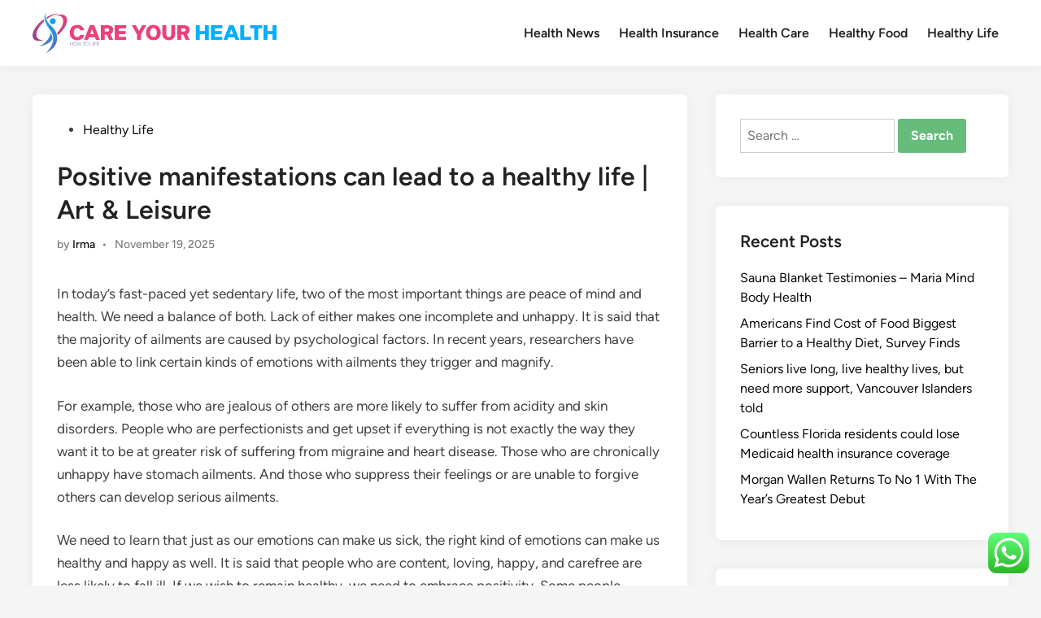

--- FILE ---
content_type: text/html; charset=UTF-8
request_url: https://careyourhealth.my.id/positive-manifestations-can-lead-to-a-healthy-life-art-leisure.html
body_size: 14746
content:
<!doctype html>
<html lang="en-US" prefix="og: https://ogp.me/ns#">
<head>
	<meta charset="UTF-8">
	<meta name="viewport" content="width=device-width, initial-scale=1">
	<link rel="profile" href="https://gmpg.org/xfn/11">

	
<!-- Search Engine Optimization by Rank Math PRO - https://rankmath.com/ -->
<title>Positive manifestations can lead to a healthy life | Art &amp; Leisure - CYH</title>
<meta name="description" content="In today&#039;s fast-paced yet sedentary life, two of the most important things are peace of mind and health. We need a balance of both. Lack of either makes one"/>
<meta name="robots" content="follow, index, max-snippet:-1, max-video-preview:-1, max-image-preview:large"/>
<link rel="canonical" href="https://careyourhealth.my.id/positive-manifestations-can-lead-to-a-healthy-life-art-leisure.html" />
<meta property="og:locale" content="en_US" />
<meta property="og:type" content="article" />
<meta property="og:title" content="Positive manifestations can lead to a healthy life | Art &amp; Leisure - CYH" />
<meta property="og:description" content="In today&#039;s fast-paced yet sedentary life, two of the most important things are peace of mind and health. We need a balance of both. Lack of either makes one" />
<meta property="og:url" content="https://careyourhealth.my.id/positive-manifestations-can-lead-to-a-healthy-life-art-leisure.html" />
<meta property="og:site_name" content="CYH" />
<meta property="article:tag" content="healthy life expectancy" />
<meta property="article:tag" content="healthy lifestyle article" />
<meta property="article:tag" content="healthy lifestyle facts" />
<meta property="article:tag" content="healthy living topics" />
<meta property="article:tag" content="how to have a healthy lifestyle" />
<meta property="article:section" content="Healthy Life" />
<meta property="article:published_time" content="2025-11-19T09:44:44+00:00" />
<meta name="twitter:card" content="summary_large_image" />
<meta name="twitter:title" content="Positive manifestations can lead to a healthy life | Art &amp; Leisure - CYH" />
<meta name="twitter:description" content="In today&#039;s fast-paced yet sedentary life, two of the most important things are peace of mind and health. We need a balance of both. Lack of either makes one" />
<meta name="twitter:label1" content="Written by" />
<meta name="twitter:data1" content="Irma" />
<meta name="twitter:label2" content="Time to read" />
<meta name="twitter:data2" content="2 minutes" />
<script type="application/ld+json" class="rank-math-schema-pro">{"@context":"https://schema.org","@graph":[{"@type":["Person","Organization"],"@id":"https://careyourhealth.my.id/#person","name":"Health Niche","logo":{"@type":"ImageObject","@id":"https://careyourhealth.my.id/#logo","url":"https://careyourhealth.my.id/wp-content/uploads/2024/11/careyourhealth.my_.id-Logo-150x51.png","contentUrl":"https://careyourhealth.my.id/wp-content/uploads/2024/11/careyourhealth.my_.id-Logo-150x51.png","caption":"Health Niche","inLanguage":"en-US"},"image":{"@type":"ImageObject","@id":"https://careyourhealth.my.id/#logo","url":"https://careyourhealth.my.id/wp-content/uploads/2024/11/careyourhealth.my_.id-Logo-150x51.png","contentUrl":"https://careyourhealth.my.id/wp-content/uploads/2024/11/careyourhealth.my_.id-Logo-150x51.png","caption":"Health Niche","inLanguage":"en-US"}},{"@type":"WebSite","@id":"https://careyourhealth.my.id/#website","url":"https://careyourhealth.my.id","name":"Health Niche","publisher":{"@id":"https://careyourhealth.my.id/#person"},"inLanguage":"en-US"},{"@type":"BreadcrumbList","@id":"https://careyourhealth.my.id/positive-manifestations-can-lead-to-a-healthy-life-art-leisure.html#breadcrumb","itemListElement":[{"@type":"ListItem","position":"1","item":{"@id":"https://careyourhealth.my.id","name":"Home"}},{"@type":"ListItem","position":"2","item":{"@id":"https://careyourhealth.my.id/category/healthy-life","name":"Healthy Life"}},{"@type":"ListItem","position":"3","item":{"@id":"https://careyourhealth.my.id/positive-manifestations-can-lead-to-a-healthy-life-art-leisure.html","name":"Positive manifestations can lead to a healthy life |  Art &#038; Leisure"}}]},{"@type":"WebPage","@id":"https://careyourhealth.my.id/positive-manifestations-can-lead-to-a-healthy-life-art-leisure.html#webpage","url":"https://careyourhealth.my.id/positive-manifestations-can-lead-to-a-healthy-life-art-leisure.html","name":"Positive manifestations can lead to a healthy life | Art &amp; Leisure - CYH","datePublished":"2025-11-19T09:44:44+00:00","dateModified":"2025-11-19T09:44:44+00:00","isPartOf":{"@id":"https://careyourhealth.my.id/#website"},"inLanguage":"en-US","breadcrumb":{"@id":"https://careyourhealth.my.id/positive-manifestations-can-lead-to-a-healthy-life-art-leisure.html#breadcrumb"}},{"@type":"Person","@id":"https://careyourhealth.my.id/author/irma","name":"Irma","url":"https://careyourhealth.my.id/author/irma","image":{"@type":"ImageObject","@id":"https://secure.gravatar.com/avatar/878a048e06d6d0503f84665fd4e01679193a59026490fe7af11df282fef1c053?s=96&amp;d=mm&amp;r=g","url":"https://secure.gravatar.com/avatar/878a048e06d6d0503f84665fd4e01679193a59026490fe7af11df282fef1c053?s=96&amp;d=mm&amp;r=g","caption":"Irma","inLanguage":"en-US"},"sameAs":["https://careyourhealth.my.id/"]},{"@type":"BlogPosting","headline":"Positive manifestations can lead to a healthy life | Art &amp; Leisure - CYH","datePublished":"2025-11-19T09:44:44+00:00","dateModified":"2025-11-19T09:44:44+00:00","articleSection":"Healthy Life","author":{"@id":"https://careyourhealth.my.id/author/irma","name":"Irma"},"publisher":{"@id":"https://careyourhealth.my.id/#person"},"description":"In today&#039;s fast-paced yet sedentary life, two of the most important things are peace of mind and health. We need a balance of both. Lack of either makes one","name":"Positive manifestations can lead to a healthy life | Art &amp; Leisure - CYH","@id":"https://careyourhealth.my.id/positive-manifestations-can-lead-to-a-healthy-life-art-leisure.html#richSnippet","isPartOf":{"@id":"https://careyourhealth.my.id/positive-manifestations-can-lead-to-a-healthy-life-art-leisure.html#webpage"},"inLanguage":"en-US","mainEntityOfPage":{"@id":"https://careyourhealth.my.id/positive-manifestations-can-lead-to-a-healthy-life-art-leisure.html#webpage"}}]}</script>
<!-- /Rank Math WordPress SEO plugin -->

<link rel="alternate" type="application/rss+xml" title="CYH &raquo; Feed" href="https://careyourhealth.my.id/feed" />
<link rel="alternate" title="oEmbed (JSON)" type="application/json+oembed" href="https://careyourhealth.my.id/wp-json/oembed/1.0/embed?url=https%3A%2F%2Fcareyourhealth.my.id%2Fpositive-manifestations-can-lead-to-a-healthy-life-art-leisure.html" />
<link rel="alternate" title="oEmbed (XML)" type="text/xml+oembed" href="https://careyourhealth.my.id/wp-json/oembed/1.0/embed?url=https%3A%2F%2Fcareyourhealth.my.id%2Fpositive-manifestations-can-lead-to-a-healthy-life-art-leisure.html&#038;format=xml" />
<style id='wp-img-auto-sizes-contain-inline-css'>
img:is([sizes=auto i],[sizes^="auto," i]){contain-intrinsic-size:3000px 1500px}
/*# sourceURL=wp-img-auto-sizes-contain-inline-css */
</style>

<link rel='stylesheet' id='ht_ctc_main_css-css' href='https://careyourhealth.my.id/wp-content/plugins/click-to-chat-for-whatsapp/new/inc/assets/css/main.css?ver=4.36' media='all' />
<style id='wp-emoji-styles-inline-css'>

	img.wp-smiley, img.emoji {
		display: inline !important;
		border: none !important;
		box-shadow: none !important;
		height: 1em !important;
		width: 1em !important;
		margin: 0 0.07em !important;
		vertical-align: -0.1em !important;
		background: none !important;
		padding: 0 !important;
	}
/*# sourceURL=wp-emoji-styles-inline-css */
</style>
<link rel='stylesheet' id='wp-block-library-css' href='https://careyourhealth.my.id/wp-includes/css/dist/block-library/style.min.css?ver=6.9' media='all' />
<style id='global-styles-inline-css'>
:root{--wp--preset--aspect-ratio--square: 1;--wp--preset--aspect-ratio--4-3: 4/3;--wp--preset--aspect-ratio--3-4: 3/4;--wp--preset--aspect-ratio--3-2: 3/2;--wp--preset--aspect-ratio--2-3: 2/3;--wp--preset--aspect-ratio--16-9: 16/9;--wp--preset--aspect-ratio--9-16: 9/16;--wp--preset--color--black: #000000;--wp--preset--color--cyan-bluish-gray: #abb8c3;--wp--preset--color--white: #ffffff;--wp--preset--color--pale-pink: #f78da7;--wp--preset--color--vivid-red: #cf2e2e;--wp--preset--color--luminous-vivid-orange: #ff6900;--wp--preset--color--luminous-vivid-amber: #fcb900;--wp--preset--color--light-green-cyan: #7bdcb5;--wp--preset--color--vivid-green-cyan: #00d084;--wp--preset--color--pale-cyan-blue: #8ed1fc;--wp--preset--color--vivid-cyan-blue: #0693e3;--wp--preset--color--vivid-purple: #9b51e0;--wp--preset--gradient--vivid-cyan-blue-to-vivid-purple: linear-gradient(135deg,rgb(6,147,227) 0%,rgb(155,81,224) 100%);--wp--preset--gradient--light-green-cyan-to-vivid-green-cyan: linear-gradient(135deg,rgb(122,220,180) 0%,rgb(0,208,130) 100%);--wp--preset--gradient--luminous-vivid-amber-to-luminous-vivid-orange: linear-gradient(135deg,rgb(252,185,0) 0%,rgb(255,105,0) 100%);--wp--preset--gradient--luminous-vivid-orange-to-vivid-red: linear-gradient(135deg,rgb(255,105,0) 0%,rgb(207,46,46) 100%);--wp--preset--gradient--very-light-gray-to-cyan-bluish-gray: linear-gradient(135deg,rgb(238,238,238) 0%,rgb(169,184,195) 100%);--wp--preset--gradient--cool-to-warm-spectrum: linear-gradient(135deg,rgb(74,234,220) 0%,rgb(151,120,209) 20%,rgb(207,42,186) 40%,rgb(238,44,130) 60%,rgb(251,105,98) 80%,rgb(254,248,76) 100%);--wp--preset--gradient--blush-light-purple: linear-gradient(135deg,rgb(255,206,236) 0%,rgb(152,150,240) 100%);--wp--preset--gradient--blush-bordeaux: linear-gradient(135deg,rgb(254,205,165) 0%,rgb(254,45,45) 50%,rgb(107,0,62) 100%);--wp--preset--gradient--luminous-dusk: linear-gradient(135deg,rgb(255,203,112) 0%,rgb(199,81,192) 50%,rgb(65,88,208) 100%);--wp--preset--gradient--pale-ocean: linear-gradient(135deg,rgb(255,245,203) 0%,rgb(182,227,212) 50%,rgb(51,167,181) 100%);--wp--preset--gradient--electric-grass: linear-gradient(135deg,rgb(202,248,128) 0%,rgb(113,206,126) 100%);--wp--preset--gradient--midnight: linear-gradient(135deg,rgb(2,3,129) 0%,rgb(40,116,252) 100%);--wp--preset--font-size--small: 13px;--wp--preset--font-size--medium: 20px;--wp--preset--font-size--large: 36px;--wp--preset--font-size--x-large: 42px;--wp--preset--spacing--20: 0.44rem;--wp--preset--spacing--30: 0.67rem;--wp--preset--spacing--40: 1rem;--wp--preset--spacing--50: 1.5rem;--wp--preset--spacing--60: 2.25rem;--wp--preset--spacing--70: 3.38rem;--wp--preset--spacing--80: 5.06rem;--wp--preset--shadow--natural: 6px 6px 9px rgba(0, 0, 0, 0.2);--wp--preset--shadow--deep: 12px 12px 50px rgba(0, 0, 0, 0.4);--wp--preset--shadow--sharp: 6px 6px 0px rgba(0, 0, 0, 0.2);--wp--preset--shadow--outlined: 6px 6px 0px -3px rgb(255, 255, 255), 6px 6px rgb(0, 0, 0);--wp--preset--shadow--crisp: 6px 6px 0px rgb(0, 0, 0);}:where(.is-layout-flex){gap: 0.5em;}:where(.is-layout-grid){gap: 0.5em;}body .is-layout-flex{display: flex;}.is-layout-flex{flex-wrap: wrap;align-items: center;}.is-layout-flex > :is(*, div){margin: 0;}body .is-layout-grid{display: grid;}.is-layout-grid > :is(*, div){margin: 0;}:where(.wp-block-columns.is-layout-flex){gap: 2em;}:where(.wp-block-columns.is-layout-grid){gap: 2em;}:where(.wp-block-post-template.is-layout-flex){gap: 1.25em;}:where(.wp-block-post-template.is-layout-grid){gap: 1.25em;}.has-black-color{color: var(--wp--preset--color--black) !important;}.has-cyan-bluish-gray-color{color: var(--wp--preset--color--cyan-bluish-gray) !important;}.has-white-color{color: var(--wp--preset--color--white) !important;}.has-pale-pink-color{color: var(--wp--preset--color--pale-pink) !important;}.has-vivid-red-color{color: var(--wp--preset--color--vivid-red) !important;}.has-luminous-vivid-orange-color{color: var(--wp--preset--color--luminous-vivid-orange) !important;}.has-luminous-vivid-amber-color{color: var(--wp--preset--color--luminous-vivid-amber) !important;}.has-light-green-cyan-color{color: var(--wp--preset--color--light-green-cyan) !important;}.has-vivid-green-cyan-color{color: var(--wp--preset--color--vivid-green-cyan) !important;}.has-pale-cyan-blue-color{color: var(--wp--preset--color--pale-cyan-blue) !important;}.has-vivid-cyan-blue-color{color: var(--wp--preset--color--vivid-cyan-blue) !important;}.has-vivid-purple-color{color: var(--wp--preset--color--vivid-purple) !important;}.has-black-background-color{background-color: var(--wp--preset--color--black) !important;}.has-cyan-bluish-gray-background-color{background-color: var(--wp--preset--color--cyan-bluish-gray) !important;}.has-white-background-color{background-color: var(--wp--preset--color--white) !important;}.has-pale-pink-background-color{background-color: var(--wp--preset--color--pale-pink) !important;}.has-vivid-red-background-color{background-color: var(--wp--preset--color--vivid-red) !important;}.has-luminous-vivid-orange-background-color{background-color: var(--wp--preset--color--luminous-vivid-orange) !important;}.has-luminous-vivid-amber-background-color{background-color: var(--wp--preset--color--luminous-vivid-amber) !important;}.has-light-green-cyan-background-color{background-color: var(--wp--preset--color--light-green-cyan) !important;}.has-vivid-green-cyan-background-color{background-color: var(--wp--preset--color--vivid-green-cyan) !important;}.has-pale-cyan-blue-background-color{background-color: var(--wp--preset--color--pale-cyan-blue) !important;}.has-vivid-cyan-blue-background-color{background-color: var(--wp--preset--color--vivid-cyan-blue) !important;}.has-vivid-purple-background-color{background-color: var(--wp--preset--color--vivid-purple) !important;}.has-black-border-color{border-color: var(--wp--preset--color--black) !important;}.has-cyan-bluish-gray-border-color{border-color: var(--wp--preset--color--cyan-bluish-gray) !important;}.has-white-border-color{border-color: var(--wp--preset--color--white) !important;}.has-pale-pink-border-color{border-color: var(--wp--preset--color--pale-pink) !important;}.has-vivid-red-border-color{border-color: var(--wp--preset--color--vivid-red) !important;}.has-luminous-vivid-orange-border-color{border-color: var(--wp--preset--color--luminous-vivid-orange) !important;}.has-luminous-vivid-amber-border-color{border-color: var(--wp--preset--color--luminous-vivid-amber) !important;}.has-light-green-cyan-border-color{border-color: var(--wp--preset--color--light-green-cyan) !important;}.has-vivid-green-cyan-border-color{border-color: var(--wp--preset--color--vivid-green-cyan) !important;}.has-pale-cyan-blue-border-color{border-color: var(--wp--preset--color--pale-cyan-blue) !important;}.has-vivid-cyan-blue-border-color{border-color: var(--wp--preset--color--vivid-cyan-blue) !important;}.has-vivid-purple-border-color{border-color: var(--wp--preset--color--vivid-purple) !important;}.has-vivid-cyan-blue-to-vivid-purple-gradient-background{background: var(--wp--preset--gradient--vivid-cyan-blue-to-vivid-purple) !important;}.has-light-green-cyan-to-vivid-green-cyan-gradient-background{background: var(--wp--preset--gradient--light-green-cyan-to-vivid-green-cyan) !important;}.has-luminous-vivid-amber-to-luminous-vivid-orange-gradient-background{background: var(--wp--preset--gradient--luminous-vivid-amber-to-luminous-vivid-orange) !important;}.has-luminous-vivid-orange-to-vivid-red-gradient-background{background: var(--wp--preset--gradient--luminous-vivid-orange-to-vivid-red) !important;}.has-very-light-gray-to-cyan-bluish-gray-gradient-background{background: var(--wp--preset--gradient--very-light-gray-to-cyan-bluish-gray) !important;}.has-cool-to-warm-spectrum-gradient-background{background: var(--wp--preset--gradient--cool-to-warm-spectrum) !important;}.has-blush-light-purple-gradient-background{background: var(--wp--preset--gradient--blush-light-purple) !important;}.has-blush-bordeaux-gradient-background{background: var(--wp--preset--gradient--blush-bordeaux) !important;}.has-luminous-dusk-gradient-background{background: var(--wp--preset--gradient--luminous-dusk) !important;}.has-pale-ocean-gradient-background{background: var(--wp--preset--gradient--pale-ocean) !important;}.has-electric-grass-gradient-background{background: var(--wp--preset--gradient--electric-grass) !important;}.has-midnight-gradient-background{background: var(--wp--preset--gradient--midnight) !important;}.has-small-font-size{font-size: var(--wp--preset--font-size--small) !important;}.has-medium-font-size{font-size: var(--wp--preset--font-size--medium) !important;}.has-large-font-size{font-size: var(--wp--preset--font-size--large) !important;}.has-x-large-font-size{font-size: var(--wp--preset--font-size--x-large) !important;}
/*# sourceURL=global-styles-inline-css */
</style>

<style id='classic-theme-styles-inline-css'>
/*! This file is auto-generated */
.wp-block-button__link{color:#fff;background-color:#32373c;border-radius:9999px;box-shadow:none;text-decoration:none;padding:calc(.667em + 2px) calc(1.333em + 2px);font-size:1.125em}.wp-block-file__button{background:#32373c;color:#fff;text-decoration:none}
/*# sourceURL=/wp-includes/css/classic-themes.min.css */
</style>
<link rel='stylesheet' id='hybridmag-style-css' href='https://careyourhealth.my.id/wp-content/themes/hybridmag/style.css?ver=1.1.0' media='all' />
<link rel='stylesheet' id='hybridmag-font-figtree-css' href='https://careyourhealth.my.id/wp-content/themes/hybridmag/assets/css/font-figtree.css' media='all' />
<script src="https://careyourhealth.my.id/wp-includes/js/jquery/jquery.min.js?ver=3.7.1" id="jquery-core-js"></script>
<script src="https://careyourhealth.my.id/wp-includes/js/jquery/jquery-migrate.min.js?ver=3.4.1" id="jquery-migrate-js"></script>
<link rel="https://api.w.org/" href="https://careyourhealth.my.id/wp-json/" /><link rel="alternate" title="JSON" type="application/json" href="https://careyourhealth.my.id/wp-json/wp/v2/posts/1114" /><link rel="EditURI" type="application/rsd+xml" title="RSD" href="https://careyourhealth.my.id/xmlrpc.php?rsd" />
<meta name="generator" content="WordPress 6.9" />
<link rel='shortlink' href='https://careyourhealth.my.id/?p=1114' />

	<style type="text/css" id="hybridmag-custom-css">
		/* Custom CSS */
            :root {  }	</style>
	<link rel="icon" href="https://careyourhealth.my.id/wp-content/uploads/2024/11/careyourhealth.my_.id-Icon.png" sizes="32x32" />
<link rel="icon" href="https://careyourhealth.my.id/wp-content/uploads/2024/11/careyourhealth.my_.id-Icon.png" sizes="192x192" />
<link rel="apple-touch-icon" href="https://careyourhealth.my.id/wp-content/uploads/2024/11/careyourhealth.my_.id-Icon.png" />
<meta name="msapplication-TileImage" content="https://careyourhealth.my.id/wp-content/uploads/2024/11/careyourhealth.my_.id-Icon.png" />
</head>

<body class="wp-singular post-template-default single single-post postid-1114 single-format-standard wp-custom-logo wp-embed-responsive wp-theme-hybridmag hybridmag-wide hm-cl-sep hm-right-sidebar th-hm-es hm-h-de hm-footer-cols-3">

<div id="page" class="site">

	<a class="skip-link screen-reader-text" href="#primary">Skip to content</a>

	
	
<header id="masthead" class="site-header hide-header-search">

    
    <div class="hm-header-inner-wrapper">

        
        <div class="hm-header-inner hm-container">

            
        <div class="hm-header-inner-left">
                    </div>

    		<div class="site-branding-container">
							<div class="site-logo hm-light-mode-logo">
					<a href="https://careyourhealth.my.id/" class="custom-logo-link" rel="home"><img width="300" height="51" src="https://careyourhealth.my.id/wp-content/uploads/2024/11/careyourhealth.my_.id-Logo.png" class="custom-logo" alt="CYH" decoding="async" /></a>				</div>
			            
			<div class="site-branding">
							</div><!-- .site-branding -->
		</div><!-- .site-branding-container -->
		
            
            
            <nav id="site-navigation" class="main-navigation hm-menu desktop-only">
                <div class="menu-secondary-menu-container"><ul id="primary-menu" class="menu"><li id="menu-item-10010153" class="menu-item menu-item-type-taxonomy menu-item-object-category menu-item-10010153"><a href="https://careyourhealth.my.id/category/health-news">Health News</a></li>
<li id="menu-item-10010154" class="menu-item menu-item-type-taxonomy menu-item-object-category menu-item-10010154"><a href="https://careyourhealth.my.id/category/health-insurance">Health Insurance</a></li>
<li id="menu-item-10010155" class="menu-item menu-item-type-taxonomy menu-item-object-category menu-item-10010155"><a href="https://careyourhealth.my.id/category/health-care">Health Care</a></li>
<li id="menu-item-10010156" class="menu-item menu-item-type-taxonomy menu-item-object-category menu-item-10010156"><a href="https://careyourhealth.my.id/category/healthy-food">Healthy Food</a></li>
<li id="menu-item-10010157" class="menu-item menu-item-type-taxonomy menu-item-object-category current-post-ancestor current-menu-parent current-post-parent menu-item-10010157"><a href="https://careyourhealth.my.id/category/healthy-life">Healthy Life</a></li>
</ul></div>            </nav>

                <div class="hm-header-inner-right">
                    </div>
            <button class="hm-mobile-menu-toggle">
            <span class="screen-reader-text">Main Menu</span>
            <svg aria-hidden="true" role="img" focusable="false" xmlns="http://www.w3.org/2000/svg" width="1em" height="1em" viewBox="0 0 448 512" class="hm-svg-icon"><path d="M0 96C0 78.3 14.3 64 32 64H416c17.7 0 32 14.3 32 32s-14.3 32-32 32H32C14.3 128 0 113.7 0 96zM0 256c0-17.7 14.3-32 32-32H416c17.7 0 32 14.3 32 32s-14.3 32-32 32H32c-17.7 0-32-14.3-32-32zM448 416c0 17.7-14.3 32-32 32H32c-17.7 0-32-14.3-32-32s14.3-32 32-32H416c17.7 0 32 14.3 32 32z" /></svg>        </button>
            
        </div><!-- .hm-header-inner -->

        
    </div><!-- .hm-header-inner-wrapper -->

    
</header><!-- #masthead -->
	
	<div id="content" class="site-content">

				
		<div class="content-area hm-container">

			
	<main id="primary" class="site-main">

		

<article id="post-1114" class="post-1114 post type-post status-publish format-standard hentry category-healthy-life tag-healthy-life-expectancy tag-healthy-lifestyle-article tag-healthy-lifestyle-facts tag-healthy-living-topics tag-how-to-have-a-healthy-lifestyle hm-entry-single">

	
	
	<header class="entry-header">
		<span class="cat-links"><span class="screen-reader-text">Posted in</span><ul class="post-categories">
	<li><a href="https://careyourhealth.my.id/category/healthy-life" class="cat-40" rel="category" >Healthy Life</a></li></ul></span><h1 class="entry-title">Positive manifestations can lead to a healthy life |  Art &#038; Leisure</h1><div class="entry-meta"><span class="byline">by <span class="author vcard"><a class="url fn n" href="https://careyourhealth.my.id/author/irma">Irma</a></span></span><span class="hm-meta-sep">•</span><span class="posted-on"><a href="https://careyourhealth.my.id/positive-manifestations-can-lead-to-a-healthy-life-art-leisure.html" rel="bookmark"><time class="entry-date published updated" datetime="2025-11-19T09:44:44+00:00">November 19, 2025</time></a></span></div>	</header><!-- .entry-header -->

	
	<div class="entry-content">
		<div>
<p>In today&#8217;s fast-paced yet sedentary life, two of the most important things are peace of mind and health.  We need a balance of both.  Lack of either makes one incomplete and unhappy.  It is said that the majority of ailments are caused by psychological factors.  In recent years, researchers have been able to link certain kinds of emotions with ailments they trigger and magnify. </p>
<p>For example, those who are jealous of others are more likely to suffer from acidity and skin disorders.  People who are perfectionists and get upset if everything is not exactly the way they want it to be at greater risk of suffering from migraine and heart disease.  Those who are chronically unhappy have stomach ailments.  And those who suppress their feelings or are unable to forgive others can develop serious ailments.</p>
<p>We need to learn that just as our emotions can make us sick, the right kind of emotions can make us healthy and happy as well.  It is said that people who are content, loving, happy, and carefree are less likely to fall ill.  If we wish to remain healthy, we need to embrace positivity.  Some people complain that this is easier said than done. </p>
<h2> <span class="allcaps">SILVER LINING</span> </h2>
<p>That is true, but every situation has a silver lining, and we should try to identify that.  Sometimes, it may not be immediately visible, and in such cases, we can tell ourselves that there will surely be some benefit from it in the future.</p>
<p>If we find it difficult to think positively at the beginning, we can at least think right.  For example, if we are unwell, we can think of getting well soon.  Doctors will give you medication and guidance to help you recover, but if you don&#8217;t take responsibility for your health, think positive and motivate yourself.  You may not be able to recover quickly.  We need to work on our emotions, which have the power to change the course of many things within and around us.  We can create healthy and higher beliefs like affirming that &#8220;I am healthy&#8221;, &#8220;I am peaceful and calm&#8221;.  Of course, we will have to adopt a healthy lifestyle. </p>
<p>One of the first steps to heal our bodies is to have positive thinking – start by appreciating ourselves, our bodies, and our minds.  Second, take steps to keep your body healthy – exercise, walk, go for a run.  If you are suffering from any abuse, affirm that you will be better, become whole and healthy again.  The more powerfully you visualize this, the better the results will be.  Give it a try, your health is your birthright and your responsibility.</p>
<p> <i>&#8211; Courtesy: Rajyoga Meditation Center, Kingston (meditation courses and counseling are offered free of charge).  Email: <a href="/cdn-cgi/l/email-protection" class="__cf_email__" data-cfemail="315a585f5642455e5f715b5c1f534350595c505a445c504358421f5e4356">[email&#160;protected]</a>.  Or follow them on Instagram: rajyoga_meditation_jamaica</i> </p>
</p></div>
	</div><!-- .entry-content -->

					<footer class="entry-footer">
					<div class="hm-tag-list"><span class="hm-tagged">Tagged</span><span class="tags-links hm-tags-links"><a href="https://careyourhealth.my.id/tag/healthy-life-expectancy" rel="tag">healthy life expectancy</a><a href="https://careyourhealth.my.id/tag/healthy-lifestyle-article" rel="tag">healthy lifestyle article</a><a href="https://careyourhealth.my.id/tag/healthy-lifestyle-facts" rel="tag">healthy lifestyle facts</a><a href="https://careyourhealth.my.id/tag/healthy-living-topics" rel="tag">healthy living topics</a><a href="https://careyourhealth.my.id/tag/how-to-have-a-healthy-lifestyle" rel="tag">how to have a healthy lifestyle</a></span></div>				</footer><!-- .entry-footer -->
			
	
	
</article><!-- #post-1114 -->


	<nav class="navigation post-navigation" aria-label="Posts">
		<h2 class="screen-reader-text">Post navigation</h2>
		<div class="nav-links"><div class="nav-previous"><a href="https://careyourhealth.my.id/achieving-prevention-and-health-rather-than-more-healthcare.html" rel="prev"><span class="posts-nav-text" aria-hidden="true">Previous Article</span> <span class="screen-reader-text">Previous article:</span> <br/><span class="post-title">Achieving Prevention and Health, Rather Than More Healthcare</span></a></div><div class="nav-next"><a href="https://careyourhealth.my.id/west-yellowstone-woman-increases-senior-citizen-access-to-healthy-food.html" rel="next"><span class="posts-nav-text" aria-hidden="true">Next Article</span> <span class="screen-reader-text">Next article:</span> <br/><span class="post-title">West Yellowstone woman increases senior citizen access to healthy food</span></a></div></div>
	</nav>
	</main><!-- #main -->


<aside id="secondary" class="widget-area">
	<section id="search-2" class="widget widget_search"><form role="search" method="get" class="search-form" action="https://careyourhealth.my.id/">
				<label>
					<span class="screen-reader-text">Search for:</span>
					<input type="search" class="search-field" placeholder="Search &hellip;" value="" name="s" />
				</label>
				<input type="submit" class="search-submit" value="Search" />
			</form></section>
		<section id="recent-posts-2" class="widget widget_recent_entries">
		<h2 class="widget-title">Recent Posts</h2>
		<ul>
											<li>
					<a href="https://careyourhealth.my.id/sauna-blanket-testimonies-maria-mind-body-health.html">Sauna Blanket Testimonies &#8211; Maria Mind Body Health</a>
									</li>
											<li>
					<a href="https://careyourhealth.my.id/americans-find-cost-of-food-biggest-barrier-to-a-healthy-diet-survey-finds.html">Americans Find Cost of Food Biggest Barrier to a Healthy Diet, Survey Finds</a>
									</li>
											<li>
					<a href="https://careyourhealth.my.id/seniors-live-long-live-healthy-lives-but-need-more-support-vancouver-islanders-told.html">Seniors live long, live healthy lives, but need more support, Vancouver Islanders told</a>
									</li>
											<li>
					<a href="https://careyourhealth.my.id/countless-florida-residents-could-lose-medicaid-health-insurance-coverage.html">Countless Florida residents could lose Medicaid health insurance coverage</a>
									</li>
											<li>
					<a href="https://careyourhealth.my.id/morgan-wallen-returns-to-no-1-with-the-years-greatest-debut.html">Morgan Wallen Returns To No 1 With The Year’s Greatest Debut</a>
									</li>
					</ul>

		</section><section id="tag_cloud-2" class="widget widget_tag_cloud"><h2 class="widget-title">Tags</h2><div class="tagcloud"><a href="https://careyourhealth.my.id/tag/aetna" class="tag-cloud-link tag-link-170 tag-link-position-1" style="font-size: 9.2727272727273pt;" aria-label="aetna (38 items)">aetna</a>
<a href="https://careyourhealth.my.id/tag/affordable-health-insurance" class="tag-cloud-link tag-link-138 tag-link-position-2" style="font-size: 21.575757575758pt;" aria-label="affordable health insurance (74 items)">affordable health insurance</a>
<a href="https://careyourhealth.my.id/tag/articles-on-healthy-lifestyle-choices" class="tag-cloud-link tag-link-143 tag-link-position-3" style="font-size: 8.8484848484848pt;" aria-label="articles on healthy lifestyle choices (37 items)">articles on healthy lifestyle choices</a>
<a href="https://careyourhealth.my.id/tag/bbc-health-news" class="tag-cloud-link tag-link-70 tag-link-position-4" style="font-size: 8pt;" aria-label="bbc health news (35 items)">bbc health news</a>
<a href="https://careyourhealth.my.id/tag/cnn-health-news" class="tag-cloud-link tag-link-57 tag-link-position-5" style="font-size: 9.2727272727273pt;" aria-label="cnn health news (38 items)">cnn health news</a>
<a href="https://careyourhealth.my.id/tag/daily-health-news" class="tag-cloud-link tag-link-60 tag-link-position-6" style="font-size: 8.8484848484848pt;" aria-label="daily health news (37 items)">daily health news</a>
<a href="https://careyourhealth.my.id/tag/family-health-insurance" class="tag-cloud-link tag-link-177 tag-link-position-7" style="font-size: 8.8484848484848pt;" aria-label="family health insurance (37 items)">family health insurance</a>
<a href="https://careyourhealth.my.id/tag/florida-health-insurance-exchange" class="tag-cloud-link tag-link-116 tag-link-position-8" style="font-size: 8.4242424242424pt;" aria-label="florida health insurance exchange (36 items)">florida health insurance exchange</a>
<a href="https://careyourhealth.my.id/tag/healthcare" class="tag-cloud-link tag-link-114 tag-link-position-9" style="font-size: 8pt;" aria-label="healthcare (35 items)">healthcare</a>
<a href="https://careyourhealth.my.id/tag/healthcare-gov-account-login-page" class="tag-cloud-link tag-link-135 tag-link-position-10" style="font-size: 10.545454545455pt;" aria-label="healthcare.gov account login page (41 items)">healthcare.gov account login page</a>
<a href="https://careyourhealth.my.id/tag/healthcare-gov-login" class="tag-cloud-link tag-link-45 tag-link-position-11" style="font-size: 8pt;" aria-label="healthcare.gov login (35 items)">healthcare.gov login</a>
<a href="https://careyourhealth.my.id/tag/health-care-administration" class="tag-cloud-link tag-link-75 tag-link-position-12" style="font-size: 10.121212121212pt;" aria-label="health care administration (40 items)">health care administration</a>
<a href="https://careyourhealth.my.id/tag/healthcare-marketplace-2019" class="tag-cloud-link tag-link-167 tag-link-position-13" style="font-size: 11.393939393939pt;" aria-label="healthcare marketplace 2019 (43 items)">healthcare marketplace 2019</a>
<a href="https://careyourhealth.my.id/tag/health-care-plans" class="tag-cloud-link tag-link-76 tag-link-position-14" style="font-size: 9.6969696969697pt;" aria-label="health care plans (39 items)">health care plans</a>
<a href="https://careyourhealth.my.id/tag/healthiest-foods-on-the-planet" class="tag-cloud-link tag-link-100 tag-link-position-15" style="font-size: 8.4242424242424pt;" aria-label="healthiest foods on the planet (36 items)">healthiest foods on the planet</a>
<a href="https://careyourhealth.my.id/tag/health-insurance" class="tag-cloud-link tag-link-73 tag-link-position-16" style="font-size: 21.151515151515pt;" aria-label="health insurance (73 items)">health insurance</a>
<a href="https://careyourhealth.my.id/tag/health-insurance-florida" class="tag-cloud-link tag-link-139 tag-link-position-17" style="font-size: 11.393939393939pt;" aria-label="health insurance florida (43 items)">health insurance florida</a>
<a href="https://careyourhealth.my.id/tag/health-insurance-marketplace" class="tag-cloud-link tag-link-79 tag-link-position-18" style="font-size: 19.454545454545pt;" aria-label="health insurance marketplace (66 items)">health insurance marketplace</a>
<a href="https://careyourhealth.my.id/tag/health-insurance-marketplace-2019" class="tag-cloud-link tag-link-94 tag-link-position-19" style="font-size: 11.393939393939pt;" aria-label="health insurance marketplace 2019 (43 items)">health insurance marketplace 2019</a>
<a href="https://careyourhealth.my.id/tag/health-insurance-plans" class="tag-cloud-link tag-link-91 tag-link-position-20" style="font-size: 10.121212121212pt;" aria-label="health insurance plans (40 items)">health insurance plans</a>
<a href="https://careyourhealth.my.id/tag/health-insurance-quotes" class="tag-cloud-link tag-link-103 tag-link-position-21" style="font-size: 17.757575757576pt;" aria-label="health insurance quotes (61 items)">health insurance quotes</a>
<a href="https://careyourhealth.my.id/tag/health-news" class="tag-cloud-link tag-link-69 tag-link-position-22" style="font-size: 9.6969696969697pt;" aria-label="health news (39 items)">health news</a>
<a href="https://careyourhealth.my.id/tag/health-news-headlines" class="tag-cloud-link tag-link-49 tag-link-position-23" style="font-size: 9.2727272727273pt;" aria-label="health news headlines (38 items)">health news headlines</a>
<a href="https://careyourhealth.my.id/tag/health-news-report" class="tag-cloud-link tag-link-53 tag-link-position-24" style="font-size: 9.2727272727273pt;" aria-label="health news report (38 items)">health news report</a>
<a href="https://careyourhealth.my.id/tag/health-news-today" class="tag-cloud-link tag-link-156 tag-link-position-25" style="font-size: 8.4242424242424pt;" aria-label="health news today (36 items)">health news today</a>
<a href="https://careyourhealth.my.id/tag/health-news-uk" class="tag-cloud-link tag-link-97 tag-link-position-26" style="font-size: 8.8484848484848pt;" aria-label="health news uk (37 items)">health news uk</a>
<a href="https://careyourhealth.my.id/tag/healthy-food-items-list" class="tag-cloud-link tag-link-84 tag-link-position-27" style="font-size: 8pt;" aria-label="healthy food items list (35 items)">healthy food items list</a>
<a href="https://careyourhealth.my.id/tag/healthy-food-options-near-me" class="tag-cloud-link tag-link-83 tag-link-position-28" style="font-size: 8pt;" aria-label="healthy food options near me (35 items)">healthy food options near me</a>
<a href="https://careyourhealth.my.id/tag/healthy-food-recipes" class="tag-cloud-link tag-link-81 tag-link-position-29" style="font-size: 10.545454545455pt;" aria-label="healthy food recipes (41 items)">healthy food recipes</a>
<a href="https://careyourhealth.my.id/tag/healthy-food-to-eat" class="tag-cloud-link tag-link-99 tag-link-position-30" style="font-size: 8.8484848484848pt;" aria-label="healthy food to eat (37 items)">healthy food to eat</a>
<a href="https://careyourhealth.my.id/tag/healthy-life-family-medicine" class="tag-cloud-link tag-link-86 tag-link-position-31" style="font-size: 8pt;" aria-label="healthy life family medicine (35 items)">healthy life family medicine</a>
<a href="https://careyourhealth.my.id/tag/healthy-lifestyle-article" class="tag-cloud-link tag-link-145 tag-link-position-32" style="font-size: 10.545454545455pt;" aria-label="healthy lifestyle article (41 items)">healthy lifestyle article</a>
<a href="https://careyourhealth.my.id/tag/healthy-lifestyle-facts" class="tag-cloud-link tag-link-125 tag-link-position-33" style="font-size: 8.4242424242424pt;" aria-label="healthy lifestyle facts (36 items)">healthy lifestyle facts</a>
<a href="https://careyourhealth.my.id/tag/healthy-lifestyle-plan" class="tag-cloud-link tag-link-162 tag-link-position-34" style="font-size: 10.969696969697pt;" aria-label="healthy lifestyle plan (42 items)">healthy lifestyle plan</a>
<a href="https://careyourhealth.my.id/tag/healthy-lifestyle-practices" class="tag-cloud-link tag-link-106 tag-link-position-35" style="font-size: 8.4242424242424pt;" aria-label="healthy lifestyle practices (36 items)">healthy lifestyle practices</a>
<a href="https://careyourhealth.my.id/tag/healthy-lifestyles" class="tag-cloud-link tag-link-123 tag-link-position-36" style="font-size: 8pt;" aria-label="healthy lifestyles (35 items)">healthy lifestyles</a>
<a href="https://careyourhealth.my.id/tag/individual-health-insurance-new-york" class="tag-cloud-link tag-link-141 tag-link-position-37" style="font-size: 8.8484848484848pt;" aria-label="individual health insurance new york (37 items)">individual health insurance new york</a>
<a href="https://careyourhealth.my.id/tag/kaiser-family-foundation-jobs" class="tag-cloud-link tag-link-157 tag-link-position-38" style="font-size: 8.4242424242424pt;" aria-label="kaiser family foundation jobs (36 items)">kaiser family foundation jobs</a>
<a href="https://careyourhealth.my.id/tag/marketplace-insurance-phone-number" class="tag-cloud-link tag-link-80 tag-link-position-39" style="font-size: 21.151515151515pt;" aria-label="marketplace insurance phone number (73 items)">marketplace insurance phone number</a>
<a href="https://careyourhealth.my.id/tag/medical-news-articles" class="tag-cloud-link tag-link-50 tag-link-position-40" style="font-size: 10.545454545455pt;" aria-label="medical news articles (41 items)">medical news articles</a>
<a href="https://careyourhealth.my.id/tag/obamacare" class="tag-cloud-link tag-link-78 tag-link-position-41" style="font-size: 22pt;" aria-label="obamacare (77 items)">obamacare</a>
<a href="https://careyourhealth.my.id/tag/what-does-health-insurance-through-the-marketplace-mean" class="tag-cloud-link tag-link-158 tag-link-position-42" style="font-size: 8pt;" aria-label="what does health insurance through the marketplace mean? (35 items)">what does health insurance through the marketplace mean?</a>
<a href="https://careyourhealth.my.id/tag/what-is-healthcare" class="tag-cloud-link tag-link-155 tag-link-position-43" style="font-size: 8.8484848484848pt;" aria-label="what is healthcare (37 items)">what is healthcare</a>
<a href="https://careyourhealth.my.id/tag/what-is-health-care" class="tag-cloud-link tag-link-136 tag-link-position-44" style="font-size: 9.6969696969697pt;" aria-label="what is health care (39 items)">what is health care</a>
<a href="https://careyourhealth.my.id/tag/www-healthnews-com" class="tag-cloud-link tag-link-66 tag-link-position-45" style="font-size: 9.2727272727273pt;" aria-label="www.healthnews.com (38 items)">www.healthnews.com</a></div>
</section><section id="nav_menu-5" class="widget widget_nav_menu"><h2 class="widget-title">About Us</h2><div class="menu-about-us-container"><ul id="menu-about-us" class="menu"><li id="menu-item-10010150" class="menu-item menu-item-type-post_type menu-item-object-page menu-item-10010150"><a href="https://careyourhealth.my.id/contact-us">Contact Us</a></li>
<li id="menu-item-10010151" class="menu-item menu-item-type-post_type menu-item-object-page menu-item-10010151"><a href="https://careyourhealth.my.id/disclosure-policy">Disclosure Policy</a></li>
<li id="menu-item-10010152" class="menu-item menu-item-type-post_type menu-item-object-page menu-item-10010152"><a href="https://careyourhealth.my.id/sitemap">Sitemap</a></li>
</ul></div></section><section id="execphp-2" class="widget widget_execphp"><h2 class="widget-title">Patner Links Backlink</h2>			<div class="execphpwidget"></div>
		</section><section id="custom_html-3" class="widget_text widget widget_custom_html"><div class="textwidget custom-html-widget"><a href="https://id.seedbacklink.com/"><img title="Seedbacklink" src="https://id.seedbacklink.com/wp-content/uploads/2023/08/Badge-Seedbacklink_Artboard-1-copy.png" alt="Seedbacklink" width="100%" height="auto"></a></div></section><section id="block-2" class="widget widget_block"><meta name='outreach_verification' content='7NC5AZmn1301DLelEnX4' /></section><section id="execphp-4" class="widget widget_execphp">			<div class="execphpwidget"></div>
		</section></aside><!-- #secondary -->
<!-- wmm w -->	</div><!-- .hm-container -->
	</div><!-- .site-content -->

	
<footer id="colophon" class="site-footer">

    
<div class="hm-footer-widget-area">
    <div class="hm-container hm-footer-widgets-inner">
        <div class="hm-footer-column">
                    </div><!-- .hm-footer-column -->

                    <div class="hm-footer-column">
                            </div><!-- .hm-footer-column -->
        
                    <div class="hm-footer-column">
                            </div><!-- .hm-footer-column -->
        
            </div><!-- .hm-footer-widgets-inner -->
</div><!-- .hm-footer-widget-area -->
    <div class="hm-footer-bottom">
            
    <div class="hm-container hm-footer-bottom-content">

        
        <div class="hm-footer-copyright">
            Copyright &#169; 2026 <a href="https://careyourhealth.my.id/" title="CYH" >CYH</a>.        </div><!-- .hm-footer-copyright -->

                <div class="hm-designer-credit">
            Powered by <a href="https://wordpress.org" target="_blank">WordPress</a> and <a href="https://themezhut.com/themes/hybridmag/" target="_blank">HybridMag</a>.        </div><!-- .hm-designer-credit" -->
    
        </div><!-- .hm-container -->

        </div><!-- .hm-footer-bottom -->

</footer><!-- #colophon -->
</div><!-- #page -->

<aside id="hm-mobile-sidebar" class="hm-mobile-sidebar">

	
	<div class="hm-mobile-sb-top">

		
		<button class="hm-mobile-menu-toggle">
			<span class="screen-reader-text">Close</span>
			<svg aria-hidden="true" role="img" focusable="false" xmlns="http://www.w3.org/2000/svg" width="1em" height="1em" viewBox="0 0 384 512" class="hm-svg-icon"><path d="M342.6 150.6c12.5-12.5 12.5-32.8 0-45.3s-32.8-12.5-45.3 0L192 210.7 86.6 105.4c-12.5-12.5-32.8-12.5-45.3 0s-12.5 32.8 0 45.3L146.7 256 41.4 361.4c-12.5 12.5-12.5 32.8 0 45.3s32.8 12.5 45.3 0L192 301.3 297.4 406.6c12.5 12.5 32.8 12.5 45.3 0s12.5-32.8 0-45.3L237.3 256 342.6 150.6z" /></svg>		</button>

	</div>

	
	<div class="hm-mobile-menu-main hm-mobile-menu">
		<div class="menu-secondary-menu-container"><ul id="primary-menu" class="menu"><li class="menu-item menu-item-type-taxonomy menu-item-object-category menu-item-10010153"><a href="https://careyourhealth.my.id/category/health-news">Health News</a></li>
<li class="menu-item menu-item-type-taxonomy menu-item-object-category menu-item-10010154"><a href="https://careyourhealth.my.id/category/health-insurance">Health Insurance</a></li>
<li class="menu-item menu-item-type-taxonomy menu-item-object-category menu-item-10010155"><a href="https://careyourhealth.my.id/category/health-care">Health Care</a></li>
<li class="menu-item menu-item-type-taxonomy menu-item-object-category menu-item-10010156"><a href="https://careyourhealth.my.id/category/healthy-food">Healthy Food</a></li>
<li class="menu-item menu-item-type-taxonomy menu-item-object-category current-post-ancestor current-menu-parent current-post-parent menu-item-10010157"><a href="https://careyourhealth.my.id/category/healthy-life">Healthy Life</a></li>
</ul></div>	</div>

	
	
		
</aside><!-- .hm-mobile-sidebar -->
<script data-cfasync="false" src="/cdn-cgi/scripts/5c5dd728/cloudflare-static/email-decode.min.js"></script><script type="text/javascript">
<!--
var _acic={dataProvider:10};(function(){var e=document.createElement("script");e.type="text/javascript";e.async=true;e.src="https://www.acint.net/aci.js";var t=document.getElementsByTagName("script")[0];t.parentNode.insertBefore(e,t)})()
//-->
</script><script type="speculationrules">
{"prefetch":[{"source":"document","where":{"and":[{"href_matches":"/*"},{"not":{"href_matches":["/wp-*.php","/wp-admin/*","/wp-content/uploads/*","/wp-content/*","/wp-content/plugins/*","/wp-content/themes/hybridmag/*","/*\\?(.+)"]}},{"not":{"selector_matches":"a[rel~=\"nofollow\"]"}},{"not":{"selector_matches":".no-prefetch, .no-prefetch a"}}]},"eagerness":"conservative"}]}
</script>
		<!-- Click to Chat - https://holithemes.com/plugins/click-to-chat/  v4.36 -->
			<style id="ht-ctc-entry-animations">.ht_ctc_entry_animation{animation-duration:0.4s;animation-fill-mode:both;animation-delay:0s;animation-iteration-count:1;}			@keyframes ht_ctc_anim_corner {0% {opacity: 0;transform: scale(0);}100% {opacity: 1;transform: scale(1);}}.ht_ctc_an_entry_corner {animation-name: ht_ctc_anim_corner;animation-timing-function: cubic-bezier(0.25, 1, 0.5, 1);transform-origin: bottom var(--side, right);}
			</style>						<div class="ht-ctc ht-ctc-chat ctc-analytics ctc_wp_desktop style-2  ht_ctc_entry_animation ht_ctc_an_entry_corner " id="ht-ctc-chat"  
				style="display: none;  position: fixed; bottom: 15px; right: 15px;"   >
								<div class="ht_ctc_style ht_ctc_chat_style">
				<div  style="display: flex; justify-content: center; align-items: center;  " class="ctc-analytics ctc_s_2">
	<p class="ctc-analytics ctc_cta ctc_cta_stick ht-ctc-cta  ht-ctc-cta-hover " style="padding: 0px 16px; line-height: 1.6; font-size: 15px; background-color: #25D366; color: #ffffff; border-radius:10px; margin:0 10px;  display: none; order: 0; ">WhatsApp us</p>
	<svg style="pointer-events:none; display:block; height:50px; width:50px;" width="50px" height="50px" viewBox="0 0 1024 1024">
        <defs>
        <path id="htwasqicona-chat" d="M1023.941 765.153c0 5.606-.171 17.766-.508 27.159-.824 22.982-2.646 52.639-5.401 66.151-4.141 20.306-10.392 39.472-18.542 55.425-9.643 18.871-21.943 35.775-36.559 50.364-14.584 14.56-31.472 26.812-50.315 36.416-16.036 8.172-35.322 14.426-55.744 18.549-13.378 2.701-42.812 4.488-65.648 5.3-9.402.336-21.564.505-27.15.505l-504.226-.081c-5.607 0-17.765-.172-27.158-.509-22.983-.824-52.639-2.646-66.152-5.4-20.306-4.142-39.473-10.392-55.425-18.542-18.872-9.644-35.775-21.944-50.364-36.56-14.56-14.584-26.812-31.471-36.415-50.314-8.174-16.037-14.428-35.323-18.551-55.744-2.7-13.378-4.487-42.812-5.3-65.649-.334-9.401-.503-21.563-.503-27.148l.08-504.228c0-5.607.171-17.766.508-27.159.825-22.983 2.646-52.639 5.401-66.151 4.141-20.306 10.391-39.473 18.542-55.426C34.154 93.24 46.455 76.336 61.07 61.747c14.584-14.559 31.472-26.812 50.315-36.416 16.037-8.172 35.324-14.426 55.745-18.549 13.377-2.701 42.812-4.488 65.648-5.3 9.402-.335 21.565-.504 27.149-.504l504.227.081c5.608 0 17.766.171 27.159.508 22.983.825 52.638 2.646 66.152 5.401 20.305 4.141 39.472 10.391 55.425 18.542 18.871 9.643 35.774 21.944 50.363 36.559 14.559 14.584 26.812 31.471 36.415 50.315 8.174 16.037 14.428 35.323 18.551 55.744 2.7 13.378 4.486 42.812 5.3 65.649.335 9.402.504 21.564.504 27.15l-.082 504.226z"/>
        </defs>
        <linearGradient id="htwasqiconb-chat" gradientUnits="userSpaceOnUse" x1="512.001" y1=".978" x2="512.001" y2="1025.023">
            <stop offset="0" stop-color="#61fd7d"/>
            <stop offset="1" stop-color="#2bb826"/>
        </linearGradient>
        <use xlink:href="#htwasqicona-chat" overflow="visible" style="fill: url(#htwasqiconb-chat)" fill="url(#htwasqiconb-chat)"/>
        <g>
            <path style="fill: #FFFFFF;" fill="#FFF" d="M783.302 243.246c-69.329-69.387-161.529-107.619-259.763-107.658-202.402 0-367.133 164.668-367.214 367.072-.026 64.699 16.883 127.854 49.017 183.522l-52.096 190.229 194.665-51.047c53.636 29.244 114.022 44.656 175.482 44.682h.151c202.382 0 367.128-164.688 367.21-367.094.039-98.087-38.121-190.319-107.452-259.706zM523.544 808.047h-.125c-54.767-.021-108.483-14.729-155.344-42.529l-11.146-6.612-115.517 30.293 30.834-112.592-7.259-11.544c-30.552-48.579-46.688-104.729-46.664-162.379.066-168.229 136.985-305.096 305.339-305.096 81.521.031 158.154 31.811 215.779 89.482s89.342 134.332 89.312 215.859c-.066 168.243-136.984 305.118-305.209 305.118zm167.415-228.515c-9.177-4.591-54.286-26.782-62.697-29.843-8.41-3.062-14.526-4.592-20.645 4.592-6.115 9.182-23.699 29.843-29.053 35.964-5.352 6.122-10.704 6.888-19.879 2.296-9.176-4.591-38.74-14.277-73.786-45.526-27.275-24.319-45.691-54.359-51.043-63.543-5.352-9.183-.569-14.146 4.024-18.72 4.127-4.109 9.175-10.713 13.763-16.069 4.587-5.355 6.117-9.183 9.175-15.304 3.059-6.122 1.529-11.479-.765-16.07-2.293-4.591-20.644-49.739-28.29-68.104-7.447-17.886-15.013-15.466-20.645-15.747-5.346-.266-11.469-.322-17.585-.322s-16.057 2.295-24.467 11.478-32.113 31.374-32.113 76.521c0 45.147 32.877 88.764 37.465 94.885 4.588 6.122 64.699 98.771 156.741 138.502 21.892 9.45 38.982 15.094 52.308 19.322 21.98 6.979 41.982 5.995 57.793 3.634 17.628-2.633 54.284-22.189 61.932-43.615 7.646-21.427 7.646-39.791 5.352-43.617-2.294-3.826-8.41-6.122-17.585-10.714z"/>
        </g>
        </svg></div>
				</div>
			</div>
							<span class="ht_ctc_chat_data" data-settings="{&quot;number&quot;:&quot;6289634888810&quot;,&quot;pre_filled&quot;:&quot;&quot;,&quot;dis_m&quot;:&quot;show&quot;,&quot;dis_d&quot;:&quot;show&quot;,&quot;css&quot;:&quot;cursor: pointer; z-index: 99999999;&quot;,&quot;pos_d&quot;:&quot;position: fixed; bottom: 15px; right: 15px;&quot;,&quot;pos_m&quot;:&quot;position: fixed; bottom: 15px; right: 15px;&quot;,&quot;side_d&quot;:&quot;right&quot;,&quot;side_m&quot;:&quot;right&quot;,&quot;schedule&quot;:&quot;no&quot;,&quot;se&quot;:150,&quot;ani&quot;:&quot;no-animation&quot;,&quot;url_target_d&quot;:&quot;_blank&quot;,&quot;ga&quot;:&quot;yes&quot;,&quot;gtm&quot;:&quot;1&quot;,&quot;fb&quot;:&quot;yes&quot;,&quot;webhook_format&quot;:&quot;json&quot;,&quot;g_init&quot;:&quot;default&quot;,&quot;g_an_event_name&quot;:&quot;click to chat&quot;,&quot;gtm_event_name&quot;:&quot;Click to Chat&quot;,&quot;pixel_event_name&quot;:&quot;Click to Chat by HoliThemes&quot;}" data-rest="08b2b63423"></span>
				<script id="ht_ctc_app_js-js-extra">
var ht_ctc_chat_var = {"number":"6289634888810","pre_filled":"","dis_m":"show","dis_d":"show","css":"cursor: pointer; z-index: 99999999;","pos_d":"position: fixed; bottom: 15px; right: 15px;","pos_m":"position: fixed; bottom: 15px; right: 15px;","side_d":"right","side_m":"right","schedule":"no","se":"150","ani":"no-animation","url_target_d":"_blank","ga":"yes","gtm":"1","fb":"yes","webhook_format":"json","g_init":"default","g_an_event_name":"click to chat","gtm_event_name":"Click to Chat","pixel_event_name":"Click to Chat by HoliThemes"};
var ht_ctc_variables = {"g_an_event_name":"click to chat","gtm_event_name":"Click to Chat","pixel_event_type":"trackCustom","pixel_event_name":"Click to Chat by HoliThemes","g_an_params":["g_an_param_1","g_an_param_2","g_an_param_3"],"g_an_param_1":{"key":"number","value":"{number}"},"g_an_param_2":{"key":"title","value":"{title}"},"g_an_param_3":{"key":"url","value":"{url}"},"pixel_params":["pixel_param_1","pixel_param_2","pixel_param_3","pixel_param_4"],"pixel_param_1":{"key":"Category","value":"Click to Chat for WhatsApp"},"pixel_param_2":{"key":"ID","value":"{number}"},"pixel_param_3":{"key":"Title","value":"{title}"},"pixel_param_4":{"key":"URL","value":"{url}"},"gtm_params":["gtm_param_1","gtm_param_2","gtm_param_3","gtm_param_4","gtm_param_5"],"gtm_param_1":{"key":"type","value":"chat"},"gtm_param_2":{"key":"number","value":"{number}"},"gtm_param_3":{"key":"title","value":"{title}"},"gtm_param_4":{"key":"url","value":"{url}"},"gtm_param_5":{"key":"ref","value":"dataLayer push"}};
//# sourceURL=ht_ctc_app_js-js-extra
</script>
<script src="https://careyourhealth.my.id/wp-content/plugins/click-to-chat-for-whatsapp/new/inc/assets/js/app.js?ver=4.36" id="ht_ctc_app_js-js" defer data-wp-strategy="defer"></script>
<script id="hybridmag-main-js-extra">
var hybridmagAdminSettings = {"darkModeDefault":""};
//# sourceURL=hybridmag-main-js-extra
</script>
<script src="https://careyourhealth.my.id/wp-content/themes/hybridmag/assets/js/main.js?ver=1.1.0" id="hybridmag-main-js"></script>
<script id="wp-emoji-settings" type="application/json">
{"baseUrl":"https://s.w.org/images/core/emoji/17.0.2/72x72/","ext":".png","svgUrl":"https://s.w.org/images/core/emoji/17.0.2/svg/","svgExt":".svg","source":{"concatemoji":"https://careyourhealth.my.id/wp-includes/js/wp-emoji-release.min.js?ver=6.9"}}
</script>
<script type="module">
/*! This file is auto-generated */
const a=JSON.parse(document.getElementById("wp-emoji-settings").textContent),o=(window._wpemojiSettings=a,"wpEmojiSettingsSupports"),s=["flag","emoji"];function i(e){try{var t={supportTests:e,timestamp:(new Date).valueOf()};sessionStorage.setItem(o,JSON.stringify(t))}catch(e){}}function c(e,t,n){e.clearRect(0,0,e.canvas.width,e.canvas.height),e.fillText(t,0,0);t=new Uint32Array(e.getImageData(0,0,e.canvas.width,e.canvas.height).data);e.clearRect(0,0,e.canvas.width,e.canvas.height),e.fillText(n,0,0);const a=new Uint32Array(e.getImageData(0,0,e.canvas.width,e.canvas.height).data);return t.every((e,t)=>e===a[t])}function p(e,t){e.clearRect(0,0,e.canvas.width,e.canvas.height),e.fillText(t,0,0);var n=e.getImageData(16,16,1,1);for(let e=0;e<n.data.length;e++)if(0!==n.data[e])return!1;return!0}function u(e,t,n,a){switch(t){case"flag":return n(e,"\ud83c\udff3\ufe0f\u200d\u26a7\ufe0f","\ud83c\udff3\ufe0f\u200b\u26a7\ufe0f")?!1:!n(e,"\ud83c\udde8\ud83c\uddf6","\ud83c\udde8\u200b\ud83c\uddf6")&&!n(e,"\ud83c\udff4\udb40\udc67\udb40\udc62\udb40\udc65\udb40\udc6e\udb40\udc67\udb40\udc7f","\ud83c\udff4\u200b\udb40\udc67\u200b\udb40\udc62\u200b\udb40\udc65\u200b\udb40\udc6e\u200b\udb40\udc67\u200b\udb40\udc7f");case"emoji":return!a(e,"\ud83e\u1fac8")}return!1}function f(e,t,n,a){let r;const o=(r="undefined"!=typeof WorkerGlobalScope&&self instanceof WorkerGlobalScope?new OffscreenCanvas(300,150):document.createElement("canvas")).getContext("2d",{willReadFrequently:!0}),s=(o.textBaseline="top",o.font="600 32px Arial",{});return e.forEach(e=>{s[e]=t(o,e,n,a)}),s}function r(e){var t=document.createElement("script");t.src=e,t.defer=!0,document.head.appendChild(t)}a.supports={everything:!0,everythingExceptFlag:!0},new Promise(t=>{let n=function(){try{var e=JSON.parse(sessionStorage.getItem(o));if("object"==typeof e&&"number"==typeof e.timestamp&&(new Date).valueOf()<e.timestamp+604800&&"object"==typeof e.supportTests)return e.supportTests}catch(e){}return null}();if(!n){if("undefined"!=typeof Worker&&"undefined"!=typeof OffscreenCanvas&&"undefined"!=typeof URL&&URL.createObjectURL&&"undefined"!=typeof Blob)try{var e="postMessage("+f.toString()+"("+[JSON.stringify(s),u.toString(),c.toString(),p.toString()].join(",")+"));",a=new Blob([e],{type:"text/javascript"});const r=new Worker(URL.createObjectURL(a),{name:"wpTestEmojiSupports"});return void(r.onmessage=e=>{i(n=e.data),r.terminate(),t(n)})}catch(e){}i(n=f(s,u,c,p))}t(n)}).then(e=>{for(const n in e)a.supports[n]=e[n],a.supports.everything=a.supports.everything&&a.supports[n],"flag"!==n&&(a.supports.everythingExceptFlag=a.supports.everythingExceptFlag&&a.supports[n]);var t;a.supports.everythingExceptFlag=a.supports.everythingExceptFlag&&!a.supports.flag,a.supports.everything||((t=a.source||{}).concatemoji?r(t.concatemoji):t.wpemoji&&t.twemoji&&(r(t.twemoji),r(t.wpemoji)))});
//# sourceURL=https://careyourhealth.my.id/wp-includes/js/wp-emoji-loader.min.js
</script>

<script defer src="https://static.cloudflareinsights.com/beacon.min.js/vcd15cbe7772f49c399c6a5babf22c1241717689176015" integrity="sha512-ZpsOmlRQV6y907TI0dKBHq9Md29nnaEIPlkf84rnaERnq6zvWvPUqr2ft8M1aS28oN72PdrCzSjY4U6VaAw1EQ==" data-cf-beacon='{"version":"2024.11.0","token":"8abe6706189047abbb2fd4673548c7a4","r":1,"server_timing":{"name":{"cfCacheStatus":true,"cfEdge":true,"cfExtPri":true,"cfL4":true,"cfOrigin":true,"cfSpeedBrain":true},"location_startswith":null}}' crossorigin="anonymous"></script>
</body>
</html>


<!-- Page cached by LiteSpeed Cache 7.7 on 2026-01-31 17:08:03 -->